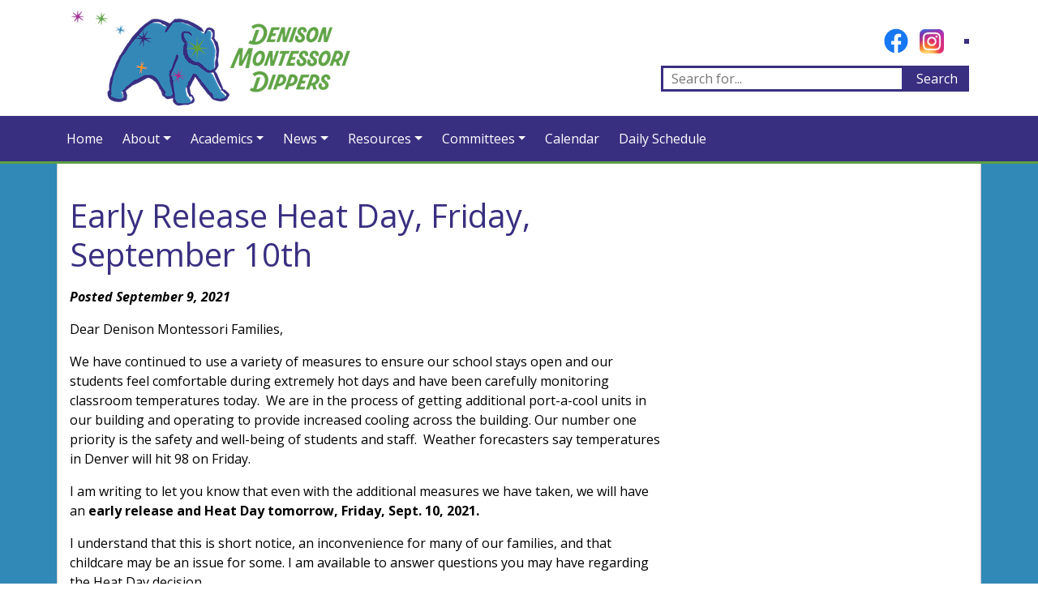

--- FILE ---
content_type: text/html; charset=UTF-8
request_url: https://denison.dpsk12.org/early-release-heat-day-friday-september-10th/
body_size: 8716
content:
<!DOCTYPE html>
<html lang="en">
<head>
  <meta charset="utf-8">
  <meta http-equiv="X-UA-Compatible" content="IE=edge">
  <meta name="viewport" content="width=device-width, initial-scale=1">

  <title>Denison Montessori &raquo; Early Release Heat Day, Friday, September 10th</title>

  <!-- HTML5 shim and Respond.js for IE8 support of HTML5 elements and media queries -->
  <!-- WARNING: Respond.js doesn't work if you view the page via file:// -->
  <!--[if lt IE 9]>
  <script src="https://oss.maxcdn.com/html5shiv/3.7.3/html5shiv.min.js"></script>
  <script src="https://oss.maxcdn.com/respond/1.4.2/respond.min.js"></script>
  <![endif]-->

  
  
      <link rel="icon" href="https://denison.dpsk12.org/wp-content/uploads/sites/53/Denison-icon-155.png">
  
  <meta name='robots' content='max-image-preview:large' />
<link rel='dns-prefetch' href='//www.googletagmanager.com' />
<link rel='dns-prefetch' href='//fonts.googleapis.com' />
<script type="text/javascript">
/* <![CDATA[ */
window._wpemojiSettings = {"baseUrl":"https:\/\/s.w.org\/images\/core\/emoji\/15.0.3\/72x72\/","ext":".png","svgUrl":"https:\/\/s.w.org\/images\/core\/emoji\/15.0.3\/svg\/","svgExt":".svg","source":{"concatemoji":"https:\/\/denison.dpsk12.org\/wp-includes\/js\/wp-emoji-release.min.js?ver=6.6.4"}};
/*! This file is auto-generated */
!function(i,n){var o,s,e;function c(e){try{var t={supportTests:e,timestamp:(new Date).valueOf()};sessionStorage.setItem(o,JSON.stringify(t))}catch(e){}}function p(e,t,n){e.clearRect(0,0,e.canvas.width,e.canvas.height),e.fillText(t,0,0);var t=new Uint32Array(e.getImageData(0,0,e.canvas.width,e.canvas.height).data),r=(e.clearRect(0,0,e.canvas.width,e.canvas.height),e.fillText(n,0,0),new Uint32Array(e.getImageData(0,0,e.canvas.width,e.canvas.height).data));return t.every(function(e,t){return e===r[t]})}function u(e,t,n){switch(t){case"flag":return n(e,"\ud83c\udff3\ufe0f\u200d\u26a7\ufe0f","\ud83c\udff3\ufe0f\u200b\u26a7\ufe0f")?!1:!n(e,"\ud83c\uddfa\ud83c\uddf3","\ud83c\uddfa\u200b\ud83c\uddf3")&&!n(e,"\ud83c\udff4\udb40\udc67\udb40\udc62\udb40\udc65\udb40\udc6e\udb40\udc67\udb40\udc7f","\ud83c\udff4\u200b\udb40\udc67\u200b\udb40\udc62\u200b\udb40\udc65\u200b\udb40\udc6e\u200b\udb40\udc67\u200b\udb40\udc7f");case"emoji":return!n(e,"\ud83d\udc26\u200d\u2b1b","\ud83d\udc26\u200b\u2b1b")}return!1}function f(e,t,n){var r="undefined"!=typeof WorkerGlobalScope&&self instanceof WorkerGlobalScope?new OffscreenCanvas(300,150):i.createElement("canvas"),a=r.getContext("2d",{willReadFrequently:!0}),o=(a.textBaseline="top",a.font="600 32px Arial",{});return e.forEach(function(e){o[e]=t(a,e,n)}),o}function t(e){var t=i.createElement("script");t.src=e,t.defer=!0,i.head.appendChild(t)}"undefined"!=typeof Promise&&(o="wpEmojiSettingsSupports",s=["flag","emoji"],n.supports={everything:!0,everythingExceptFlag:!0},e=new Promise(function(e){i.addEventListener("DOMContentLoaded",e,{once:!0})}),new Promise(function(t){var n=function(){try{var e=JSON.parse(sessionStorage.getItem(o));if("object"==typeof e&&"number"==typeof e.timestamp&&(new Date).valueOf()<e.timestamp+604800&&"object"==typeof e.supportTests)return e.supportTests}catch(e){}return null}();if(!n){if("undefined"!=typeof Worker&&"undefined"!=typeof OffscreenCanvas&&"undefined"!=typeof URL&&URL.createObjectURL&&"undefined"!=typeof Blob)try{var e="postMessage("+f.toString()+"("+[JSON.stringify(s),u.toString(),p.toString()].join(",")+"));",r=new Blob([e],{type:"text/javascript"}),a=new Worker(URL.createObjectURL(r),{name:"wpTestEmojiSupports"});return void(a.onmessage=function(e){c(n=e.data),a.terminate(),t(n)})}catch(e){}c(n=f(s,u,p))}t(n)}).then(function(e){for(var t in e)n.supports[t]=e[t],n.supports.everything=n.supports.everything&&n.supports[t],"flag"!==t&&(n.supports.everythingExceptFlag=n.supports.everythingExceptFlag&&n.supports[t]);n.supports.everythingExceptFlag=n.supports.everythingExceptFlag&&!n.supports.flag,n.DOMReady=!1,n.readyCallback=function(){n.DOMReady=!0}}).then(function(){return e}).then(function(){var e;n.supports.everything||(n.readyCallback(),(e=n.source||{}).concatemoji?t(e.concatemoji):e.wpemoji&&e.twemoji&&(t(e.twemoji),t(e.wpemoji)))}))}((window,document),window._wpemojiSettings);
/* ]]> */
</script>
<style id='wp-emoji-styles-inline-css' type='text/css'>

	img.wp-smiley, img.emoji {
		display: inline !important;
		border: none !important;
		box-shadow: none !important;
		height: 1em !important;
		width: 1em !important;
		margin: 0 0.07em !important;
		vertical-align: -0.1em !important;
		background: none !important;
		padding: 0 !important;
	}
</style>
<link rel='stylesheet' id='wp-block-library-css' href='https://denison.dpsk12.org/wp-includes/css/dist/block-library/style.min.css?ver=6.6.4' type='text/css' media='all' />
<link rel='stylesheet' id='coblocks-frontend-css' href='https://denison.dpsk12.org/wp-content/plugins/coblocks/dist/style-coblocks.css?ver=2.19.1' type='text/css' media='all' />
<style id='classic-theme-styles-inline-css' type='text/css'>
/*! This file is auto-generated */
.wp-block-button__link{color:#fff;background-color:#32373c;border-radius:9999px;box-shadow:none;text-decoration:none;padding:calc(.667em + 2px) calc(1.333em + 2px);font-size:1.125em}.wp-block-file__button{background:#32373c;color:#fff;text-decoration:none}
</style>
<style id='global-styles-inline-css' type='text/css'>
:root{--wp--preset--aspect-ratio--square: 1;--wp--preset--aspect-ratio--4-3: 4/3;--wp--preset--aspect-ratio--3-4: 3/4;--wp--preset--aspect-ratio--3-2: 3/2;--wp--preset--aspect-ratio--2-3: 2/3;--wp--preset--aspect-ratio--16-9: 16/9;--wp--preset--aspect-ratio--9-16: 9/16;--wp--preset--gradient--vivid-cyan-blue-to-vivid-purple: linear-gradient(135deg,rgba(6,147,227,1) 0%,rgb(155,81,224) 100%);--wp--preset--gradient--light-green-cyan-to-vivid-green-cyan: linear-gradient(135deg,rgb(122,220,180) 0%,rgb(0,208,130) 100%);--wp--preset--gradient--luminous-vivid-amber-to-luminous-vivid-orange: linear-gradient(135deg,rgba(252,185,0,1) 0%,rgba(255,105,0,1) 100%);--wp--preset--gradient--luminous-vivid-orange-to-vivid-red: linear-gradient(135deg,rgba(255,105,0,1) 0%,rgb(207,46,46) 100%);--wp--preset--gradient--very-light-gray-to-cyan-bluish-gray: linear-gradient(135deg,rgb(238,238,238) 0%,rgb(169,184,195) 100%);--wp--preset--gradient--cool-to-warm-spectrum: linear-gradient(135deg,rgb(74,234,220) 0%,rgb(151,120,209) 20%,rgb(207,42,186) 40%,rgb(238,44,130) 60%,rgb(251,105,98) 80%,rgb(254,248,76) 100%);--wp--preset--gradient--blush-light-purple: linear-gradient(135deg,rgb(255,206,236) 0%,rgb(152,150,240) 100%);--wp--preset--gradient--blush-bordeaux: linear-gradient(135deg,rgb(254,205,165) 0%,rgb(254,45,45) 50%,rgb(107,0,62) 100%);--wp--preset--gradient--luminous-dusk: linear-gradient(135deg,rgb(255,203,112) 0%,rgb(199,81,192) 50%,rgb(65,88,208) 100%);--wp--preset--gradient--pale-ocean: linear-gradient(135deg,rgb(255,245,203) 0%,rgb(182,227,212) 50%,rgb(51,167,181) 100%);--wp--preset--gradient--electric-grass: linear-gradient(135deg,rgb(202,248,128) 0%,rgb(113,206,126) 100%);--wp--preset--gradient--midnight: linear-gradient(135deg,rgb(2,3,129) 0%,rgb(40,116,252) 100%);--wp--preset--font-size--small: 13px;--wp--preset--font-size--medium: 20px;--wp--preset--font-size--large: 36px;--wp--preset--font-size--x-large: 42px;--wp--preset--spacing--20: 0.44rem;--wp--preset--spacing--30: 0.67rem;--wp--preset--spacing--40: 1rem;--wp--preset--spacing--50: 1.5rem;--wp--preset--spacing--60: 2.25rem;--wp--preset--spacing--70: 3.38rem;--wp--preset--spacing--80: 5.06rem;--wp--preset--shadow--natural: 6px 6px 9px rgba(0, 0, 0, 0.2);--wp--preset--shadow--deep: 12px 12px 50px rgba(0, 0, 0, 0.4);--wp--preset--shadow--sharp: 6px 6px 0px rgba(0, 0, 0, 0.2);--wp--preset--shadow--outlined: 6px 6px 0px -3px rgba(255, 255, 255, 1), 6px 6px rgba(0, 0, 0, 1);--wp--preset--shadow--crisp: 6px 6px 0px rgba(0, 0, 0, 1);}:where(.is-layout-flex){gap: 0.5em;}:where(.is-layout-grid){gap: 0.5em;}body .is-layout-flex{display: flex;}.is-layout-flex{flex-wrap: wrap;align-items: center;}.is-layout-flex > :is(*, div){margin: 0;}body .is-layout-grid{display: grid;}.is-layout-grid > :is(*, div){margin: 0;}:where(.wp-block-columns.is-layout-flex){gap: 2em;}:where(.wp-block-columns.is-layout-grid){gap: 2em;}:where(.wp-block-post-template.is-layout-flex){gap: 1.25em;}:where(.wp-block-post-template.is-layout-grid){gap: 1.25em;}.has-vivid-cyan-blue-to-vivid-purple-gradient-background{background: var(--wp--preset--gradient--vivid-cyan-blue-to-vivid-purple) !important;}.has-light-green-cyan-to-vivid-green-cyan-gradient-background{background: var(--wp--preset--gradient--light-green-cyan-to-vivid-green-cyan) !important;}.has-luminous-vivid-amber-to-luminous-vivid-orange-gradient-background{background: var(--wp--preset--gradient--luminous-vivid-amber-to-luminous-vivid-orange) !important;}.has-luminous-vivid-orange-to-vivid-red-gradient-background{background: var(--wp--preset--gradient--luminous-vivid-orange-to-vivid-red) !important;}.has-very-light-gray-to-cyan-bluish-gray-gradient-background{background: var(--wp--preset--gradient--very-light-gray-to-cyan-bluish-gray) !important;}.has-cool-to-warm-spectrum-gradient-background{background: var(--wp--preset--gradient--cool-to-warm-spectrum) !important;}.has-blush-light-purple-gradient-background{background: var(--wp--preset--gradient--blush-light-purple) !important;}.has-blush-bordeaux-gradient-background{background: var(--wp--preset--gradient--blush-bordeaux) !important;}.has-luminous-dusk-gradient-background{background: var(--wp--preset--gradient--luminous-dusk) !important;}.has-pale-ocean-gradient-background{background: var(--wp--preset--gradient--pale-ocean) !important;}.has-electric-grass-gradient-background{background: var(--wp--preset--gradient--electric-grass) !important;}.has-midnight-gradient-background{background: var(--wp--preset--gradient--midnight) !important;}.has-small-font-size{font-size: var(--wp--preset--font-size--small) !important;}.has-medium-font-size{font-size: var(--wp--preset--font-size--medium) !important;}.has-large-font-size{font-size: var(--wp--preset--font-size--large) !important;}.has-x-large-font-size{font-size: var(--wp--preset--font-size--x-large) !important;}
:where(.wp-block-post-template.is-layout-flex){gap: 1.25em;}:where(.wp-block-post-template.is-layout-grid){gap: 1.25em;}
:where(.wp-block-columns.is-layout-flex){gap: 2em;}:where(.wp-block-columns.is-layout-grid){gap: 2em;}
:root :where(.wp-block-pullquote){font-size: 1.5em;line-height: 1.6;}
</style>
<link rel='stylesheet' id='contact-form-7-css' href='https://denison.dpsk12.org/wp-content/plugins/contact-form-7/includes/css/styles.css?ver=5.3.2' type='text/css' media='all' />
<link rel='stylesheet' id='bootstrap-css' href='https://denison.dpsk12.org/wp-content/themes/dps-schools-framework/css/bootstrap.min.css?ver=6.6.4' type='text/css' media='all' />
<link rel='stylesheet' id='dps-schools-framework-css' href='https://denison.dpsk12.org/wp-content/themes/dps-schools-framework/style.css?ver=6.6.4' type='text/css' media='all' />
<link rel='stylesheet' id='dps-schools-framework-classic-styles-css' href='https://denison.dpsk12.org/wp-content/themes/dps-schools-framework-classic/style.css?ver=1.0.35' type='text/css' media='all' />
<style id='dps-schools-framework-classic-styles-inline-css' type='text/css'>

  h1,h2,h3,h4,h5,h6 {
    font-family: 'Open Sans', sans-serif; color: #392f80;
     font-weight: 400,400i,700,700i; 
  }
  body{ font-family: 'Open Sans', sans-serif; color: #000000; }
  a, a:hover{ color: #51833e; }

  .has-primary-background{ background-color: #392f80;}
  .has-accent-background{ background-color: #5ca144;}
  .has-primary-font-color{ color: #392f80; }

  .reverse h1, .reverse h2, .reverse h3, .reverse h4, .reverse h5, .reverse h6 { color: #FFFFFF;}
  .reverse{ color: #FFFFFF;}
  .reverse a{ color: #FFFFFF;}

  .events-feed > .alert {color: #392f80;}

  #main-nav{background-color: #392f80; border-bottom: 3px solid #5ca144;}
  #top-bar-nav{background-color: #392f80;}
  #main-nav .nav-link, #main-nav .dropdown-item, #top-bar-nav .nav-link, #top-bar-nav .dropdown-item{color: #ffffff;}
  #main-nav .nav-link:hover, #main-nav .dropdown-item:hover, #top-bar-nav .nav-link:hover, #top-bar-nav .dropdown-item:hover{color: #392f80; background-color: #ffffff}
  #main-nav .dropdown-menu { background-color: #392f80; border-bottom: 3px solid #5ca144;}
  #top-bar-nav .dropdown-menu{ background-color: #392f80;}
  .navbar-toggler{ background-color: #392f80; }
  .navbar-toggler .line{ background-color: #ffffff; }

  #header-search #searchform input{ border: 3px solid #392f80; }
  #header-search #searchform input[type=submit] { background-color: #392f80;  color: #FFFFFF;}

  #header-gtranslate {border: 3px solid #392f80;}

  #page-wrapper{
    background-color: #3189b8;
         background-repeat: repeat;           background-size: auto;
      }

  #home-info-box{ background-color: #392f80; border-top: 3px solid #5ca144;}
  #home-info-box #arrow{ fill: #FFFFFF; }
  #home-info-box-container:before{ border-color: #221c4d transparent transparent transparent; }
  #home-info-box-container:after{ border-color: transparent #221c4d transparent transparent; }

  .widget-title{ border-bottom-color: #5ca144; }

  /* Blocks */

  .news-feed-item{ border-bottom: #5ca144 solid 3px; }

  .events-feed .eventDate, .events-feed .eventMonth{font-family: 'Open Sans', sans-serif; color: #392f80;}
  .events-feed .eventDate:after{ background-color: #5ca144; }
  .events-feed .swiperPrev svg, .events-feed .swiperNext svg{ fill: #392f80 !important; }

  .slideshow .swiperPrev svg, .slideshow .swiperNext svg{ fill: #392f80 !important; }

  .fc-event, .fc-event-dot { background-color: #392f80; color: #FFFFFF; }
  .fc-event { border-color: #392f80; }

  .wp-block-button__link, .wp-block-file .wp-block-file__button {background-color: #392f80; color: #FFFFFF;}
  .wp-block-file a.wp-block-file__button:hover {background-color: #392f80; color: #FFFFFF;}
  .is-style-outline .wp-block-button__link { background-color: transparent; border: 2px solid #392f80; color: #392f80; }

  .wp-block-quote, .wp-block-pullquote{ border-color: #5ca144;}

  
  
</style>
<link rel='stylesheet' id='custom-heading-font-css' href='https://fonts.googleapis.com/css?family=Open+Sans%3A400%2C400i%2C700%2C700i&#038;display=swap&#038;ver=6.6.4' type='text/css' media='all' />
<link rel='stylesheet' id='custom-body-font-css' href='https://fonts.googleapis.com/css?family=Open+Sans%3A400%2C400i%2C700%2C700i&#038;display=swap&#038;ver=6.6.4' type='text/css' media='all' />
<link rel='stylesheet' id='modaal-css' href='https://denison.dpsk12.org/wp-content/themes/dps-schools-framework/css/modaal.min.css?ver=6.6.4' type='text/css' media='all' />
<link rel='stylesheet' id='swiper-css' href='https://denison.dpsk12.org/wp-content/themes/dps-schools-framework/css/swiper.min.css?ver=6.6.4' type='text/css' media='all' />
<link rel='stylesheet' id='skeletabs-css' href='https://denison.dpsk12.org/wp-content/themes/dps-schools-framework/css/skeletabs.css?ver=6.6.4' type='text/css' media='all' />
<link rel='stylesheet' id='fullcalendar-css' href='https://denison.dpsk12.org/wp-content/themes/dps-schools-framework/inc/fullcalendar/packages/core/main.min.css?ver=6.6.4' type='text/css' media='all' />
<link rel='stylesheet' id='fullcalendar-daygrid-css' href='https://denison.dpsk12.org/wp-content/themes/dps-schools-framework/inc/fullcalendar/packages/daygrid/main.min.css?ver=6.6.4' type='text/css' media='all' />
<link rel='stylesheet' id='fullcalendar-list-css' href='https://denison.dpsk12.org/wp-content/themes/dps-schools-framework/inc/fullcalendar/packages/list/main.min.css?ver=6.6.4' type='text/css' media='all' />
<script type="text/javascript" src="https://denison.dpsk12.org/wp-includes/js/jquery/jquery.min.js?ver=3.7.1" id="jquery-core-js"></script>
<script type="text/javascript" src="https://denison.dpsk12.org/wp-includes/js/jquery/jquery-migrate.min.js?ver=3.4.1" id="jquery-migrate-js"></script>
<script type="text/javascript" src="https://denison.dpsk12.org/wp-content/themes/dps-schools-framework-classic/js/funcs.js?ver=6.6.4" id="dps-schools-framework-classic-scripts-js"></script>
<script type="text/javascript" src="https://denison.dpsk12.org/wp-content/themes/dps-schools-framework/js/bootstrap.bundle.min.js?ver=6.6.4" id="bootstrap-js-js"></script>
<script type="text/javascript" src="https://denison.dpsk12.org/wp-content/themes/dps-schools-framework/js/modaal.min.js?ver=6.6.4" id="modaal-js"></script>
<script type="text/javascript" src="https://denison.dpsk12.org/wp-content/themes/dps-schools-framework/js/swiper.min.js?ver=6.6.4" id="swiper-js"></script>
<script type="text/javascript" src="https://denison.dpsk12.org/wp-content/themes/dps-schools-framework/js/skeletabs.js?ver=6.6.4" id="skeletabs-js"></script>
<script type="text/javascript" src="https://denison.dpsk12.org/wp-content/themes/dps-schools-framework/inc/fullcalendar/packages/core/main.min.js?ver=6.6.4" id="fullcalendar-js"></script>
<script type="text/javascript" src="https://denison.dpsk12.org/wp-content/themes/dps-schools-framework/inc/fullcalendar/packages/daygrid/main.min.js?ver=6.6.4" id="fullcalendar-daygrid-js"></script>
<script type="text/javascript" src="https://denison.dpsk12.org/wp-content/themes/dps-schools-framework/inc/fullcalendar/packages/list/main.min.js?ver=6.6.4" id="fullcalendar-list-js"></script>
<script type="text/javascript" src="https://denison.dpsk12.org/wp-content/themes/dps-schools-framework/inc/fullcalendar/packages/google-calendar/main.min.js?ver=6.6.4" id="fullcalendar-google-calendar-js"></script>
<script type="text/javascript" src="https://denison.dpsk12.org/wp-content/themes/dps-schools-framework/js/funcs.js?ver=6.6.4" id="dps_schools_framework-funcs-js"></script>

<!-- Google tag (gtag.js) snippet added by Site Kit -->

<!-- Google Analytics snippet added by Site Kit -->
<script type="text/javascript" src="https://www.googletagmanager.com/gtag/js?id=G-H7R3K6E4VE" id="google_gtagjs-js" async></script>
<script type="text/javascript" id="google_gtagjs-js-after">
/* <![CDATA[ */
window.dataLayer = window.dataLayer || [];function gtag(){dataLayer.push(arguments);}
gtag("set","linker",{"domains":["denison.dpsk12.org"]});
gtag("js", new Date());
gtag("set", "developer_id.dZTNiMT", true);
gtag("config", "G-H7R3K6E4VE");
 window._googlesitekit = window._googlesitekit || {}; window._googlesitekit.throttledEvents = []; window._googlesitekit.gtagEvent = (name, data) => { var key = JSON.stringify( { name, data } ); if ( !! window._googlesitekit.throttledEvents[ key ] ) { return; } window._googlesitekit.throttledEvents[ key ] = true; setTimeout( () => { delete window._googlesitekit.throttledEvents[ key ]; }, 5 ); gtag( "event", name, { ...data, event_source: "site-kit" } ); } 
/* ]]> */
</script>

<!-- End Google tag (gtag.js) snippet added by Site Kit -->
<link rel="https://api.w.org/" href="https://denison.dpsk12.org/wp-json/" /><link rel="alternate" title="JSON" type="application/json" href="https://denison.dpsk12.org/wp-json/wp/v2/posts/929" /><link rel="EditURI" type="application/rsd+xml" title="RSD" href="https://denison.dpsk12.org/xmlrpc.php?rsd" />
<meta name="generator" content="WordPress 6.6.4" />
<link rel="canonical" href="https://denison.dpsk12.org/early-release-heat-day-friday-september-10th/" />
<link rel='shortlink' href='https://denison.dpsk12.org/?p=929' />
<link rel="alternate" title="oEmbed (JSON)" type="application/json+oembed" href="https://denison.dpsk12.org/wp-json/oembed/1.0/embed?url=https%3A%2F%2Fdenison.dpsk12.org%2Fearly-release-heat-day-friday-september-10th%2F" />
<link rel="alternate" title="oEmbed (XML)" type="text/xml+oembed" href="https://denison.dpsk12.org/wp-json/oembed/1.0/embed?url=https%3A%2F%2Fdenison.dpsk12.org%2Fearly-release-heat-day-friday-september-10th%2F&#038;format=xml" />
<meta name="generator" content="Site Kit by Google 1.144.0" /><meta name="google-site-verification" content="VSEutYQsm28wogZ5BMbYS5jOppaPoZXPTuMKUVtRsFI"><meta name="google-site-verification" content="1RX4t_G4xsOThU8-nW2P_ecfJdWsg1ugN4xd-o_rpx0"></head>

<body class="post-template-default single single-post postid-929 single-format-standard wp-embed-responsive">

  
  
    
    <header>
      <div class="container">
        <div class="row justify-content-between align-items-center">

          

          <div class="col-8 col-md-4">
                                      <div id="header-logo">
                <a href="https://denison.dpsk12.org/">
                  <img src="https://denison.dpsk12.org/wp-content/uploads/sites/53/Denison-logo-color.png" alt="Denison logo color horizontal" />
                </a>
              </div>
                      </div>
          <div class="col-4 d-md-none">
            <div id="mobile-button" >
              <button class="navbar-toggler" data-target="#main-navbar" data-toggle="collapse">
                <span class="hidden">Menu</span>
                <span class="line"></span>
                <span class="line"></span>
                <span class="line"></span>
              </button>
            </div>
          </div>
          <div class="col-12 col-md-8" id="header-utility">
            <div id="social-icons">
              
    
            <a class="button" href="https://www.facebook.com/DenisonMontessoriSchool/" target="_blank">
                            <img src="https://denison.dpsk12.org/wp-content/uploads/sites/53/Facebook_Circle_Color.png" alt="Facebook_Circle_Color" />
                    </a>
    

    
    
            <a class="button" href="https://www.instagram.com/denisonmontessori/" target="_blank">
                            <img src="https://denison.dpsk12.org/wp-content/uploads/sites/53/Instagram_AppIcon.png" alt="Instagram icon" />
                    </a>
    

                </div>
            <div id="header-gtranslate">
              <div id="google_translate_element"></div>

<script type="text/javascript">
function googleTranslateElementInit() {
  new google.translate.TranslateElement({pageLanguage: 'en', includedLanguages: 'ar,en,es,vi,so,am,ne,fr,fa-AF', layout: google.translate.TranslateElement.InlineLayout.SIMPLE}, 'google_translate_element');
}
</script>

<script type="text/javascript" src="//translate.google.com/translate_a/element.js?cb=googleTranslateElementInit"></script>
            </div>
            <div id="header-search" class="d-none d-md-block">
              <form action="https://denison.dpsk12.org/" method="get" id="searchform" class="searchform">
  <input type="text" name="s" id="s"  placeholder="Search for..." value="" />
  <label class="hidden" for="s">Search for:</label>
  <input type="submit" id="searchsubmit" value="Search">
</form>
            </div>
          </div>
        </div>
      </div>
    </header>

    <nav id="main-nav" class="navbar navbar-expand-md" role="navigation">
      <div class="container">
        <div id="main-navbar" class="collapse navbar-collapse"><ul id="menu-main" class="nav navbar-nav"><li itemscope="itemscope" itemtype="https://www.schema.org/SiteNavigationElement" id="menu-item-711" class="menu-item menu-item-type-post_type menu-item-object-page menu-item-home menu-item-711 nav-item"><a title="Home" href="https://denison.dpsk12.org/" class="nav-link">Home</a></li>
<li itemscope="itemscope" itemtype="https://www.schema.org/SiteNavigationElement" id="menu-item-729" class="menu-item menu-item-type-post_type menu-item-object-page menu-item-has-children dropdown menu-item-729 nav-item"><a title="About" href="#" data-toggle="dropdown" aria-haspopup="true" aria-expanded="false" class="dropdown-toggle nav-link" id="menu-item-dropdown-729">About</a>
<ul class="dropdown-menu" aria-labelledby="menu-item-dropdown-729" role="menu">
	<li itemscope="itemscope" itemtype="https://www.schema.org/SiteNavigationElement" id="menu-item-761" class="menu-item menu-item-type-post_type menu-item-object-page menu-item-761 nav-item"><a title="About Denison Montessori" href="https://denison.dpsk12.org/about/about-denison-montessori/" class="dropdown-item">About Denison Montessori</a></li>
	<li itemscope="itemscope" itemtype="https://www.schema.org/SiteNavigationElement" id="menu-item-762" class="menu-item menu-item-type-post_type menu-item-object-page menu-item-762 nav-item"><a title="Contact Information" href="https://denison.dpsk12.org/about/contact-information/" class="dropdown-item">Contact Information</a></li>
	<li itemscope="itemscope" itemtype="https://www.schema.org/SiteNavigationElement" id="menu-item-763" class="menu-item menu-item-type-post_type menu-item-object-page menu-item-763 nav-item"><a title="Location &#038; Directions" href="https://denison.dpsk12.org/about/location-directions/" class="dropdown-item">Location &#038; Directions</a></li>
	<li itemscope="itemscope" itemtype="https://www.schema.org/SiteNavigationElement" id="menu-item-764" class="menu-item menu-item-type-post_type menu-item-object-page menu-item-764 nav-item"><a title="Enroll at Denison" href="https://denison.dpsk12.org/about/enroll/" class="dropdown-item">Enroll at Denison</a></li>
	<li itemscope="itemscope" itemtype="https://www.schema.org/SiteNavigationElement" id="menu-item-759" class="menu-item menu-item-type-post_type menu-item-object-page menu-item-759 nav-item"><a title="Staff Directory" href="https://denison.dpsk12.org/staff-directory/" class="dropdown-item">Staff Directory</a></li>
</ul>
</li>
<li itemscope="itemscope" itemtype="https://www.schema.org/SiteNavigationElement" id="menu-item-732" class="menu-item menu-item-type-post_type menu-item-object-page menu-item-has-children dropdown menu-item-732 nav-item"><a title="Academics" href="#" data-toggle="dropdown" aria-haspopup="true" aria-expanded="false" class="dropdown-toggle nav-link" id="menu-item-dropdown-732">Academics</a>
<ul class="dropdown-menu" aria-labelledby="menu-item-dropdown-732" role="menu">
	<li itemscope="itemscope" itemtype="https://www.schema.org/SiteNavigationElement" id="menu-item-783" class="menu-item menu-item-type-post_type menu-item-object-page menu-item-783 nav-item"><a title="What is Montessori?" href="https://denison.dpsk12.org/academics/what-is-montessori/" class="dropdown-item">What is Montessori?</a></li>
	<li itemscope="itemscope" itemtype="https://www.schema.org/SiteNavigationElement" id="menu-item-778" class="menu-item menu-item-type-post_type menu-item-object-page menu-item-778 nav-item"><a title="Library" href="https://denison.dpsk12.org/academics/library/" class="dropdown-item">Library</a></li>
	<li itemscope="itemscope" itemtype="https://www.schema.org/SiteNavigationElement" id="menu-item-784" class="menu-item menu-item-type-post_type menu-item-object-page menu-item-784 nav-item"><a title="Special Programs" href="https://denison.dpsk12.org/academics/special-programs/" class="dropdown-item">Special Programs</a></li>
</ul>
</li>
<li itemscope="itemscope" itemtype="https://www.schema.org/SiteNavigationElement" id="menu-item-735" class="menu-item menu-item-type-post_type menu-item-object-page menu-item-has-children dropdown menu-item-735 nav-item"><a title="News" href="#" data-toggle="dropdown" aria-haspopup="true" aria-expanded="false" class="dropdown-toggle nav-link" id="menu-item-dropdown-735">News</a>
<ul class="dropdown-menu" aria-labelledby="menu-item-dropdown-735" role="menu">
	<li itemscope="itemscope" itemtype="https://www.schema.org/SiteNavigationElement" id="menu-item-793" class="menu-item menu-item-type-taxonomy menu-item-object-category current-post-ancestor current-menu-parent current-post-parent active menu-item-793 nav-item"><a title="News" href="https://denison.dpsk12.org/category/news/" class="dropdown-item">News</a></li>
	<li itemscope="itemscope" itemtype="https://www.schema.org/SiteNavigationElement" id="menu-item-1008" class="menu-item menu-item-type-post_type menu-item-object-page menu-item-1008 nav-item"><a title="Social Media" href="https://denison.dpsk12.org/news/social-media/" class="dropdown-item">Social Media</a></li>
	<li itemscope="itemscope" itemtype="https://www.schema.org/SiteNavigationElement" id="menu-item-791" class="menu-item menu-item-type-post_type menu-item-object-page menu-item-791 nav-item"><a title="Archived School to Home Communication" href="https://denison.dpsk12.org/news/flyer-app/" class="dropdown-item">Archived School to Home Communication</a></li>
</ul>
</li>
<li itemscope="itemscope" itemtype="https://www.schema.org/SiteNavigationElement" id="menu-item-738" class="menu-item menu-item-type-post_type menu-item-object-page menu-item-has-children dropdown menu-item-738 nav-item"><a title="Resources" href="#" data-toggle="dropdown" aria-haspopup="true" aria-expanded="false" class="dropdown-toggle nav-link" id="menu-item-dropdown-738">Resources</a>
<ul class="dropdown-menu" aria-labelledby="menu-item-dropdown-738" role="menu">
	<li itemscope="itemscope" itemtype="https://www.schema.org/SiteNavigationElement" id="menu-item-805" class="menu-item menu-item-type-custom menu-item-object-custom menu-item-805 nav-item"><a title="Discovery Link" target="_blank" href="https://equity.dpsk12.org/extended-learning/discovery-link/" class="dropdown-item">Discovery Link</a></li>
	<li itemscope="itemscope" itemtype="https://www.schema.org/SiteNavigationElement" id="menu-item-804" class="menu-item menu-item-type-post_type menu-item-object-page menu-item-804 nav-item"><a title="Useful Links" href="https://denison.dpsk12.org/resources/useful-links/" class="dropdown-item">Useful Links</a></li>
	<li itemscope="itemscope" itemtype="https://www.schema.org/SiteNavigationElement" id="menu-item-1021" class="menu-item menu-item-type-custom menu-item-object-custom menu-item-1021 nav-item"><a title="Menu" target="_blank" href="https://foodservices.dpsk12.org/" class="dropdown-item">Menu</a></li>
</ul>
</li>
<li itemscope="itemscope" itemtype="https://www.schema.org/SiteNavigationElement" id="menu-item-741" class="menu-item menu-item-type-post_type menu-item-object-page menu-item-has-children dropdown menu-item-741 nav-item"><a title="Committees" href="#" data-toggle="dropdown" aria-haspopup="true" aria-expanded="false" class="dropdown-toggle nav-link" id="menu-item-dropdown-741">Committees</a>
<ul class="dropdown-menu" aria-labelledby="menu-item-dropdown-741" role="menu">
	<li itemscope="itemscope" itemtype="https://www.schema.org/SiteNavigationElement" id="menu-item-829" class="menu-item menu-item-type-post_type menu-item-object-page menu-item-829 nav-item"><a title="FDM: Families of Denison Montessori" href="https://denison.dpsk12.org/committees/fdm/" class="dropdown-item">FDM: Families of Denison Montessori</a></li>
	<li itemscope="itemscope" itemtype="https://www.schema.org/SiteNavigationElement" id="menu-item-828" class="menu-item menu-item-type-post_type menu-item-object-page menu-item-828 nav-item"><a title="PAC" href="https://denison.dpsk12.org/committees/pac/" class="dropdown-item">PAC</a></li>
	<li itemscope="itemscope" itemtype="https://www.schema.org/SiteNavigationElement" id="menu-item-827" class="menu-item menu-item-type-post_type menu-item-object-page menu-item-827 nav-item"><a title="CSC" href="https://denison.dpsk12.org/committees/csc/" class="dropdown-item">CSC</a></li>
</ul>
</li>
<li itemscope="itemscope" itemtype="https://www.schema.org/SiteNavigationElement" id="menu-item-744" class="menu-item menu-item-type-post_type menu-item-object-page menu-item-744 nav-item"><a title="Calendar" href="https://denison.dpsk12.org/calendar/" class="nav-link">Calendar</a></li>
<li itemscope="itemscope" itemtype="https://www.schema.org/SiteNavigationElement" id="menu-item-1909" class="menu-item menu-item-type-post_type menu-item-object-page menu-item-1909 nav-item"><a title="Daily Schedule" href="https://denison.dpsk12.org/daily-schedule/" class="nav-link">Daily Schedule</a></li>
</ul></div>      </div>
    </nav>

    <div id="page-wrapper">

  <div id="page-content" class="container">

    <div class="row">

      <div class="col-md-8">
        <h1>Early Release Heat Day, Friday, September 10th</h1>
        <p><strong><em>Posted September 9, 2021</em></strong></p>

        
        
        
<p>Dear Denison Montessori Families,</p>



<p>We have continued to use a variety of measures to ensure our school stays open and our students feel comfortable during extremely hot days and have been carefully monitoring classroom temperatures today.&nbsp; We are in the process of getting additional port-a-cool units in our building and operating to provide increased cooling across the building. Our number one priority is the safety and well-being of students and staff.&nbsp; Weather forecasters say temperatures in Denver will hit 98 on Friday.</p>



<p>I am writing to let you know that even with the additional measures we have taken, we will have an&nbsp;<strong>early release and Heat Day tomorrow, Friday, Sept. 10, 2021.</strong></p>



<p>I understand that this is short notice, an inconvenience for many of our families, and that childcare may be an issue for some. I am available to answer questions you may have regarding the Heat Day decision.&nbsp;</p>



<p>Breakfast will be served in the classrooms tomorrow beginning at 9:05am and sack lunches will be provided for students to take home with them at dismissal at noon.</p>



<p>Buses will leave at approximately 12:10 and will arrive at students’ scheduled stops approximately four hours earlier than scheduled.&nbsp; A parent or guardian will need to meet students at their stop or the bus will bring them back to Denison to ensure their safety.&nbsp;&nbsp;</p>



<p>As always, thank you for your continued support of our school, and I very much appreciate your patience as we successfully navigate through the first weeks of the school year.</p>



<p>Best regards,</p>



<p>Natalie Fickes, Principal</p>

      </div>


      <div class="col-md-4">
              </div>

    </div>


  </div>

</div>

<footer class="has-primary-background reverse">

  
  <div class="container">
    <div class="row justify-content-center align-items-center">
      <div class="col-10 col-md-3">
                  <div id="footer-logo">
            <a href="https://denison.dpsk12.org/">
              <img src="https://denison.dpsk12.org/wp-content/uploads/sites/53/Denison-logo-vertical-white.png" alt="Denison logo vertical white" />
            </a>
          </div>
              </div>
      <div class="col-12 col-md-9" >
        <div class="row">
          <div class="col-md-6">
                          <div id="footer-address">
                Denison Montessori School<br />
1821 S. Yates St.<br />
Denver, CO 80219              </div>
                                      <div id="footer-hours">
                Grade Levels: ECE-Grade 6              </div>
                      </div>
          <div class="col-md-6">
                          <div id="footer-contact-info">
                Tel: 720-424-8080<br />
Fax: 720-424-8105              </div>
                      </div>
        </div>

        <div class="row justify-content-center">
          <div class="col-sm-6 col-md-6">
            <div id="footer-dps-logo">
              <a href="http://www.dpsk12.org/" target="_blank"><img alt="Denver Public Schools Logo" src="https://denison.dpsk12.org/wp-content/themes/dps-schools-framework/images/dpsLogoReverse.png" /></a>
            </div>
          </div>
          <div class="col-sm-6 col-md-6">
            <div id="footer-portal-logo">
              <a href="http://myportal.dpsk12.org/" target="_blank"><img alt="Denver Public Schools Parent Portal Logo" src="https://denison.dpsk12.org/wp-content/themes/dps-schools-framework/images/parentPortalLogoReverse.png" /></a>
            </div>
          </div>
        </div>
      </div>

    </div>

    <div style="margin-top: 40px;" class="row justify-content-center">
          <div class="col-12">
            <div id="social-icons">
              
    
            <a class="button" href="https://www.facebook.com/DenisonMontessoriSchool/" target="_blank">
                            <img src="https://denison.dpsk12.org/wp-content/uploads/sites/53/Facebook_Circle_Color.png" alt="Facebook_Circle_Color" />
                    </a>
    

    
    
            <a class="button" href="https://www.instagram.com/denisonmontessori/" target="_blank">
                            <img src="https://denison.dpsk12.org/wp-content/uploads/sites/53/Instagram_AppIcon.png" alt="Instagram icon" />
                    </a>
    

                </div>
          </div>
        </div>
        <div class="row justify-content-center">
          <div class="col-12" >
            <div id="footer-copyright">
              Copyright 2026 Denison Montessori            </div>
          </div>
        </div>
  </div>

</footer>

<script type="text/javascript" id="contact-form-7-js-extra">
/* <![CDATA[ */
var wpcf7 = {"apiSettings":{"root":"https:\/\/denison.dpsk12.org\/wp-json\/contact-form-7\/v1","namespace":"contact-form-7\/v1"}};
/* ]]> */
</script>
<script type="text/javascript" src="https://denison.dpsk12.org/wp-content/plugins/contact-form-7/includes/js/scripts.js?ver=5.3.2" id="contact-form-7-js"></script>
<script type="text/javascript" src="https://denison.dpsk12.org/wp-content/plugins/coblocks/dist/js/coblocks-animation.js?ver=2.19.1" id="coblocks-animation-js"></script>
<script type="text/javascript" src="https://denison.dpsk12.org/wp-content/plugins/google-site-kit/dist/assets/js/googlesitekit-events-provider-contact-form-7-21cf1c445673c649970d.js" id="googlesitekit-events-provider-contact-form-7-js" defer></script>
</body>
</html>
